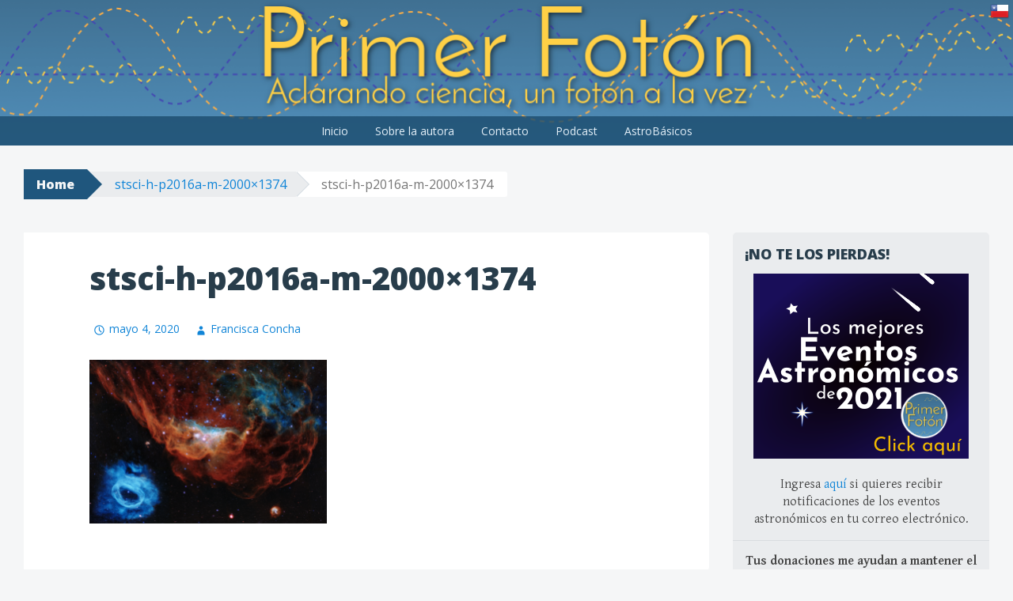

--- FILE ---
content_type: text/html; charset=UTF-8
request_url: https://primerfoton.cl/stsci-h-p2016a-m-2000x1374/
body_size: 37661
content:
<!DOCTYPE html>
<html lang="es">
<head>
<meta charset="UTF-8">
<meta name="viewport" content="width=device-width, initial-scale=1">
<title>stsci-h-p2016a-m-2000&#215;1374  | Primer Fotón </title>
<link rel="profile" href="http://gmpg.org/xfn/11">
<link rel="pingback" href="https://primerfoton.cl/xmlrpc.php">
<link rel='dns-prefetch' href='//s0.wp.com' />
<link rel='dns-prefetch' href='//secure.gravatar.com' />
<link rel='dns-prefetch' href='//fonts.googleapis.com' />
<link rel='dns-prefetch' href='//s.w.org' />
<link rel='dns-prefetch' href='//apps.shareaholic.com' />
<link rel='dns-prefetch' href='//grace.shareaholic.com' />
<link rel='dns-prefetch' href='//analytics.shareaholic.com' />
<link rel='dns-prefetch' href='//recs.shareaholic.com' />
<link rel='dns-prefetch' href='//go.shareaholic.com' />
<link rel='dns-prefetch' href='//partner.shareaholic.com' />
<link rel="alternate" type="application/rss+xml" title=" &raquo; Feed" href="https://primerfoton.cl/feed/" />
<link rel="alternate" type="application/rss+xml" title=" &raquo; RSS de los comentarios" href="https://primerfoton.cl/comments/feed/" />
<link rel="alternate" type="application/rss+xml" title=" &raquo; stsci-h-p2016a-m-2000&#215;1374 RSS de los comentarios" href="https://primerfoton.cl/feed/?attachment_id=6064" />
<!-- Powered by Shareaholic; Grow your audience faster - https://www.shareaholic.com -->
<link rel='preload' href='//apps.shareaholic.com/assets/pub/shareaholic.js' as='script'>
<script type='text/javascript' data-cfasync='false'>
  //<![CDATA[
    _SHR_SETTINGS = {"endpoints":{"local_recs_url":"https:\/\/primerfoton.cl\/wp-admin\/admin-ajax.php?action=shareaholic_permalink_related","ajax_url":"https:\/\/primerfoton.cl\/wp-admin\/admin-ajax.php","share_counts_url":"https:\/\/primerfoton.cl\/wp-admin\/admin-ajax.php?action=shareaholic_share_counts_api"},"url_components":{"year":"2020","monthnum":"05","day":"04","post_id":"6064","postname":"stsci-h-p2016a-m-2000x1374","author":"fran"}};
  //]]>
</script>
<script type='text/javascript' data-cfasync='false'
        src='//apps.shareaholic.com/assets/pub/shareaholic.js'
        data-shr-siteid='9e013df7ee2a3a169675ff7cf8ccd497' async='async' >
</script>

<!-- Shareaholic Content Tags -->
<meta name='shareaholic:language' content='es' />
<meta name='shareaholic:url' content='https://primerfoton.cl/stsci-h-p2016a-m-2000x1374/' />
<meta name='shareaholic:keywords' content='attachment' />
<meta name='shareaholic:article_published_time' content='2020-05-04T18:35:05+02:00' />
<meta name='shareaholic:article_modified_time' content='2020-05-04T18:35:26+02:00' />
<meta name='shareaholic:shareable_page' content='true' />
<meta name='shareaholic:article_visibility' content='private' />
<meta name='shareaholic:article_author_name' content='Francisca Concha' />
<meta name='shareaholic:site_id' content='9e013df7ee2a3a169675ff7cf8ccd497' />
<meta name='shareaholic:wp_version' content='8.8.2' />

<!-- Shareaholic Content Tags End -->
		<script type="text/javascript">
			window._wpemojiSettings = {"baseUrl":"https:\/\/s.w.org\/images\/core\/emoji\/11.2.0\/72x72\/","ext":".png","svgUrl":"https:\/\/s.w.org\/images\/core\/emoji\/11.2.0\/svg\/","svgExt":".svg","source":{"concatemoji":"https:\/\/primerfoton.cl\/wp-includes\/js\/wp-emoji-release.min.js?ver=5.1.19"}};
			!function(e,a,t){var n,r,o,i=a.createElement("canvas"),p=i.getContext&&i.getContext("2d");function s(e,t){var a=String.fromCharCode;p.clearRect(0,0,i.width,i.height),p.fillText(a.apply(this,e),0,0);e=i.toDataURL();return p.clearRect(0,0,i.width,i.height),p.fillText(a.apply(this,t),0,0),e===i.toDataURL()}function c(e){var t=a.createElement("script");t.src=e,t.defer=t.type="text/javascript",a.getElementsByTagName("head")[0].appendChild(t)}for(o=Array("flag","emoji"),t.supports={everything:!0,everythingExceptFlag:!0},r=0;r<o.length;r++)t.supports[o[r]]=function(e){if(!p||!p.fillText)return!1;switch(p.textBaseline="top",p.font="600 32px Arial",e){case"flag":return s([55356,56826,55356,56819],[55356,56826,8203,55356,56819])?!1:!s([55356,57332,56128,56423,56128,56418,56128,56421,56128,56430,56128,56423,56128,56447],[55356,57332,8203,56128,56423,8203,56128,56418,8203,56128,56421,8203,56128,56430,8203,56128,56423,8203,56128,56447]);case"emoji":return!s([55358,56760,9792,65039],[55358,56760,8203,9792,65039])}return!1}(o[r]),t.supports.everything=t.supports.everything&&t.supports[o[r]],"flag"!==o[r]&&(t.supports.everythingExceptFlag=t.supports.everythingExceptFlag&&t.supports[o[r]]);t.supports.everythingExceptFlag=t.supports.everythingExceptFlag&&!t.supports.flag,t.DOMReady=!1,t.readyCallback=function(){t.DOMReady=!0},t.supports.everything||(n=function(){t.readyCallback()},a.addEventListener?(a.addEventListener("DOMContentLoaded",n,!1),e.addEventListener("load",n,!1)):(e.attachEvent("onload",n),a.attachEvent("onreadystatechange",function(){"complete"===a.readyState&&t.readyCallback()})),(n=t.source||{}).concatemoji?c(n.concatemoji):n.wpemoji&&n.twemoji&&(c(n.twemoji),c(n.wpemoji)))}(window,document,window._wpemojiSettings);
		</script>
		<style type="text/css">
img.wp-smiley,
img.emoji {
	display: inline !important;
	border: none !important;
	box-shadow: none !important;
	height: 1em !important;
	width: 1em !important;
	margin: 0 .07em !important;
	vertical-align: -0.1em !important;
	background: none !important;
	padding: 0 !important;
}
</style>
	<link rel='stylesheet' id='wp-block-library-css'  href='https://primerfoton.cl/wp-includes/css/dist/block-library/style.min.css?ver=5.1.19' type='text/css' media='all' />
<link rel='stylesheet' id='dashicons-css'  href='https://primerfoton.cl/wp-includes/css/dashicons.min.css?ver=5.1.19' type='text/css' media='all' />
<link rel='stylesheet' id='big-brother-style-css'  href='https://primerfoton.cl/wp-content/themes/big-brother-wpcom/style.css?ver=5.1.19' type='text/css' media='all' />
<link rel='stylesheet' id='big-brother-gentium-css'  href='https://fonts.googleapis.com/css?family=Gentium+Basic%3A400%2C700%2C400italic%2C700italic&#038;subset=latin%2Clatin-ext&#038;ver=5.1.19' type='text/css' media='all' />
<link rel='stylesheet' id='big-brother-open-sans-css'  href='https://fonts.googleapis.com/css?family=Open+Sans%3A400%2C800&#038;subset=latin%2Clatin-ext&#038;ver=5.1.19' type='text/css' media='all' />
<link rel='stylesheet' id='genericons-css'  href='https://primerfoton.cl/wp-content/plugins/jetpack/_inc/genericons/genericons/genericons.css?ver=3.1' type='text/css' media='all' />
<link rel='stylesheet' id='jetpack-widget-social-icons-styles-css'  href='https://primerfoton.cl/wp-content/plugins/jetpack/modules/widgets/social-icons/social-icons.css?ver=20170506' type='text/css' media='all' />
<link rel='stylesheet' id='jetpack_css-css'  href='https://primerfoton.cl/wp-content/plugins/jetpack/css/jetpack.css?ver=6.4.6' type='text/css' media='all' />
<script type='text/javascript' src='https://primerfoton.cl/wp-includes/js/jquery/jquery.js?ver=1.12.4'></script>
<script type='text/javascript' src='https://primerfoton.cl/wp-includes/js/jquery/jquery-migrate.min.js?ver=1.4.1'></script>
<script type='text/javascript'>
/* <![CDATA[ */
var related_posts_js_options = {"post_heading":"h4"};
/* ]]> */
</script>
<script type='text/javascript' src='https://primerfoton.cl/wp-content/plugins/jetpack/_inc/build/related-posts/related-posts.min.js?ver=20150408'></script>
<script type='text/javascript' src='https://primerfoton.cl/wp-content/themes/big-brother-wpcom/js/keyboard-image-navigation.js?ver=20120202'></script>
<link rel='https://api.w.org/' href='https://primerfoton.cl/wp-json/' />
<link rel="EditURI" type="application/rsd+xml" title="RSD" href="https://primerfoton.cl/xmlrpc.php?rsd" />
<link rel="wlwmanifest" type="application/wlwmanifest+xml" href="https://primerfoton.cl/wp-includes/wlwmanifest.xml" /> 
<meta name="generator" content="WordPress 5.1.19" />
<link rel='shortlink' href='https://wp.me/a7urNJ-1zO' />
<link rel="alternate" type="application/json+oembed" href="https://primerfoton.cl/wp-json/oembed/1.0/embed?url=https%3A%2F%2Fprimerfoton.cl%2Fstsci-h-p2016a-m-2000x1374%2F" />
<link rel="alternate" type="text/xml+oembed" href="https://primerfoton.cl/wp-json/oembed/1.0/embed?url=https%3A%2F%2Fprimerfoton.cl%2Fstsci-h-p2016a-m-2000x1374%2F&#038;format=xml" />
		<script type="text/javascript">
			var _statcounter = _statcounter || [];
			_statcounter.push({"tags": {"author": "fran"}});
		</script>
		
<link rel='dns-prefetch' href='//v0.wordpress.com'/>
<link rel='dns-prefetch' href='//i0.wp.com'/>
<link rel='dns-prefetch' href='//i1.wp.com'/>
<link rel='dns-prefetch' href='//i2.wp.com'/>
<link rel='dns-prefetch' href='//widgets.wp.com'/>
<link rel='dns-prefetch' href='//s0.wp.com'/>
<link rel='dns-prefetch' href='//0.gravatar.com'/>
<link rel='dns-prefetch' href='//1.gravatar.com'/>
<link rel='dns-prefetch' href='//2.gravatar.com'/>
		<style type="text/css">.recentcomments a{display:inline !important;padding:0 !important;margin:0 !important;}</style>
		
<!-- Jetpack Open Graph Tags -->
<meta property="og:type" content="article" />
<meta property="og:title" content="stsci-h-p2016a-m-2000&#215;1374" />
<meta property="og:url" content="https://primerfoton.cl/stsci-h-p2016a-m-2000x1374/" />
<meta property="og:description" content="Imagen: NASA,/ESA/STScI" />
<meta property="article:published_time" content="2020-05-04T16:35:05+00:00" />
<meta property="article:modified_time" content="2020-05-04T16:35:26+00:00" />
<meta property="og:image" content="https://primerfoton.cl/wp-content/uploads/2020/05/stsci-h-p2016a-m-2000x1374-e1588610174998.png" />
<meta property="og:locale" content="es_ES" />
<meta name="twitter:text:title" content="stsci-h-p2016a-m-2000&#215;1374" />
<meta name="twitter:image" content="https://i1.wp.com/primerfoton.cl/wp-content/uploads/2016/04/logo-shadow.png?fit=240%2C240&amp;ssl=1" />
<meta name="twitter:card" content="summary" />

<!-- End Jetpack Open Graph Tags -->
<link rel="icon" href="https://i1.wp.com/primerfoton.cl/wp-content/uploads/2016/04/logo-shadow.png?fit=32%2C32&#038;ssl=1" sizes="32x32" />
<link rel="icon" href="https://i1.wp.com/primerfoton.cl/wp-content/uploads/2016/04/logo-shadow.png?fit=192%2C192&#038;ssl=1" sizes="192x192" />
<link rel="apple-touch-icon-precomposed" href="https://i1.wp.com/primerfoton.cl/wp-content/uploads/2016/04/logo-shadow.png?fit=180%2C180&#038;ssl=1" />
<meta name="msapplication-TileImage" content="https://i1.wp.com/primerfoton.cl/wp-content/uploads/2016/04/logo-shadow.png?fit=270%2C270&#038;ssl=1" />

</head>

<body class="attachment attachment-template-default single single-attachment postid-6064 attachmentid-6064 attachment-png">
<div id="page" class="hfeed site">
	<a class="skip-link screen-reader-text" href="#content">Skip to content</a>
		<header id="masthead" class="site-header clearfix" role="banner">
								<div class="header-image" style="background-image: url(http://primerfoton.cl/wp-content/uploads/2015/10/banner-shadow-new-wflag1.png); "></div>
				<div class="site-branding has-header">
						<h1 class="site-title"><a href="https://primerfoton.cl/" rel="home"></a></h1>
			<h2 class="site-description"></h2>
		</div>

		<nav id="site-navigation" class="main-navigation nav-horizontal has-header" role="navigation">
			<button class="menu-toggle" aria-controls="primary-menu" aria-expanded="false">Menu</button>
			<div class="menu-main-bar-container"><ul id="primary-menu" class="menu"><li id="menu-item-3622" class="menu-item menu-item-type-custom menu-item-object-custom menu-item-home menu-item-3622"><a href="http://primerfoton.cl">Inicio</a></li>
<li id="menu-item-3621" class="menu-item menu-item-type-post_type menu-item-object-page menu-item-3621"><a href="https://primerfoton.cl/about/">Sobre la autora</a></li>
<li id="menu-item-3619" class="menu-item menu-item-type-post_type menu-item-object-page menu-item-3619"><a href="https://primerfoton.cl/contacto/">Contacto</a></li>
<li id="menu-item-3624" class="menu-item menu-item-type-custom menu-item-object-custom menu-item-3624"><a target="_blank" href="http://podcast.primerfoton.cl">Podcast</a></li>
<li id="menu-item-5079" class="menu-item menu-item-type-post_type menu-item-object-page menu-item-5079"><a href="https://primerfoton.cl/astrobasicos/">AstroBásicos</a></li>
</ul></div>		</nav><!-- #site-navigation -->
	</header><!-- #masthead -->

	<div id="content" class="site-content clearfix">
			<div class="breadcrumbs">
			<a class="breadcrumbs-root" href="https://primerfoton.cl/">Home</a><span class="breadcrumbs-ancestor"><a href="https://primerfoton.cl/stsci-h-p2016a-m-2000x1374/">stsci-h-p2016a-m-2000&#215;1374</a></span><span class="breadcrumbs-current">stsci-h-p2016a-m-2000&#215;1374</span>		</div>
		<div class="primary content-area">
		<main id="main" class="site-main" role="main">

					<div class="article-wrapper">
				
<article id="post-6064" class="post-6064 attachment type-attachment status-inherit hentry">
	<header class="entry-header">
					<h1 class="entry-title">stsci-h-p2016a-m-2000&#215;1374</h1>
		
		<div class="entry-meta">
						<span class="posted-on"><a href="https://primerfoton.cl/stsci-h-p2016a-m-2000x1374/" rel="bookmark"><time class="entry-date published" datetime="2020-05-04T18:35:05+02:00">mayo 4, 2020</time><time class="updated" datetime="2020-05-04T18:35:26+02:00">mayo 4, 2020</time></a></span> <span class="byline"><span class="author vcard"><a class="url fn n" href="https://primerfoton.cl/author/fran/">Francisca Concha</a></span></span>
			<span class="entry-categories"></span>		</div><!-- .entry-meta -->
	</header><!-- .entry-header -->

	<div class="entry-content">
		<p class="attachment"><a href='https://i0.wp.com/primerfoton.cl/wp-content/uploads/2020/05/stsci-h-p2016a-m-2000x1374-e1588610174998.png?ssl=1'><img width="300" height="206" src="https://i0.wp.com/primerfoton.cl/wp-content/uploads/2020/05/stsci-h-p2016a-m-2000x1374-e1588610174998.png?fit=300%2C206&amp;ssl=1" class="attachment-medium size-medium" alt="" data-attachment-id="6064" data-permalink="https://primerfoton.cl/stsci-h-p2016a-m-2000x1374/" data-orig-file="https://i0.wp.com/primerfoton.cl/wp-content/uploads/2020/05/stsci-h-p2016a-m-2000x1374-e1588610174998.png?fit=500%2C344&amp;ssl=1" data-orig-size="500,344" data-comments-opened="1" data-image-meta="{&quot;aperture&quot;:&quot;0&quot;,&quot;credit&quot;:&quot;&quot;,&quot;camera&quot;:&quot;&quot;,&quot;caption&quot;:&quot;&quot;,&quot;created_timestamp&quot;:&quot;0&quot;,&quot;copyright&quot;:&quot;&quot;,&quot;focal_length&quot;:&quot;0&quot;,&quot;iso&quot;:&quot;0&quot;,&quot;shutter_speed&quot;:&quot;0&quot;,&quot;title&quot;:&quot;&quot;,&quot;orientation&quot;:&quot;0&quot;}" data-image-title="stsci-h-p2016a-m-2000&#215;1374" data-image-description="" data-medium-file="https://i0.wp.com/primerfoton.cl/wp-content/uploads/2020/05/stsci-h-p2016a-m-2000x1374-e1588610174998.png?fit=300%2C206&amp;ssl=1" data-large-file="https://i0.wp.com/primerfoton.cl/wp-content/uploads/2020/05/stsci-h-p2016a-m-2000x1374-e1588610174998.png?fit=500%2C344&amp;ssl=1" /></a></p>
<div class='shareaholic-canvas' data-app='share_buttons' data-title='stsci-h-p2016a-m-2000x1374' data-link='https://primerfoton.cl/stsci-h-p2016a-m-2000x1374/' data-summary='Imagen: NASA,/ESA/STScI' data-app-id='24481045' data-app-id-name='post_below_content'></div>
<div id='jp-relatedposts' class='jp-relatedposts' >
	<h3 class="jp-relatedposts-headline"><em>Relacionado</em></h3>
</div>			</div><!-- .entry-content -->

	<footer class="entry-meta">
			</footer><!-- .entry-meta -->
</article><!-- #post-## -->
			</div>

				<nav role="navigation" id="nav-below" class="post-navigation">
		<h1 class="screen-reader-text">Post navigation</h1>

	
		<div class="nav-previous"><a href="https://primerfoton.cl/stsci-h-p2016a-m-2000x1374/" rel="prev"><span class="meta-nav">&larr;</span> stsci-h-p2016a-m-2000&#215;1374</a></div>		
	
	</nav><!-- #nav-below -->
	
			
<div id="comments" class="comments-area clearfix">

	
	
	
		<div id="respond" class="comment-respond">
		<h3 id="reply-title" class="comment-reply-title">Deja un comentario <small><a rel="nofollow" id="cancel-comment-reply-link" href="/stsci-h-p2016a-m-2000x1374/#respond" style="display:none;">Cancelar respuesta</a></small></h3>			<form action="https://primerfoton.cl/wp-comments-post.php" method="post" id="commentform" class="comment-form" novalidate>
				<p class="comment-notes"><span id="email-notes">Tu dirección de correo electrónico no será publicada.</span> Los campos obligatorios están marcados con <span class="required">*</span></p><p class="comment-form-comment"><label for="comment">Comentario</label> <textarea id="comment" name="comment" cols="45" rows="8" maxlength="65525" required="required"></textarea></p><p class="comment-form-author"><label for="author">Nombre <span class="required">*</span></label> <input id="author" name="author" type="text" value="" size="30" maxlength="245" required='required' /></p>
<p class="comment-form-email"><label for="email">Correo electrónico <span class="required">*</span></label> <input id="email" name="email" type="email" value="" size="30" maxlength="100" aria-describedby="email-notes" required='required' /></p>
<p class="comment-form-url"><label for="url">Web</label> <input id="url" name="url" type="url" value="" size="30" maxlength="200" /></p>
<p class="form-submit"><input name="submit" type="submit" id="submit" class="submit" value="Publicar comentario" /> <input type='hidden' name='comment_post_ID' value='6064' id='comment_post_ID' />
<input type='hidden' name='comment_parent' id='comment_parent' value='0' />
</p>
<!-- Anti-spam plugin v.5.2 wordpress.org/plugins/anti-spam/ -->
		<p class="antispam-group antispam-group-q" style="clear: both;">
			<label>Current ye@r <span class="required">*</span></label>
			<input type="hidden" name="antspm-a" class="antispam-control antispam-control-a" value="2026" />
			<input type="text" name="antspm-q" class="antispam-control antispam-control-q" value="5.2" autocomplete="off" />
		</p>
		<p class="antispam-group antispam-group-e" style="display: none;">
			<label>Leave this field empty</label>
			<input type="text" name="antspm-e-email-url-website" class="antispam-control antispam-control-e" value="" autocomplete="off" />
		</p>
<p class="comment-subscription-form"><input type="checkbox" name="subscribe_blog" id="subscribe_blog" value="subscribe" style="width: auto; -moz-appearance: checkbox; -webkit-appearance: checkbox;" /> <label class="subscribe-label" id="subscribe-blog-label" for="subscribe_blog">Recibir un email con cada nueva entrada.</label></p>			</form>
			</div><!-- #respond -->
	
</div><!-- #comments -->

		
		</main><!-- #main -->
	</div><!-- #primary -->

					<div class="secondary widget-area" role="complementary">
			<aside id="text-2" class="widget widget_text"><h1 class="widget-title">¡No te los pierdas!</h1>			<div class="textwidget"><center><a href="http://primerfoton.cl/2021/01/30/los-mejores-eventos-astronomicos-de-2021/" target="_blank"><img src="https://i2.wp.com/primerfoton.cl/wp-content/uploads/2021/02/button.png?w=700" data-recalc-dims="1"></a></center>
<br>
<center>Ingresa <a href="http://eepurl.com/bZPHsH" target="_blank">aquí</a> si quieres recibir notificaciones de los eventos astronómicos en tu correo electrónico.</center></div>
		</aside><aside id="custom_html-2" class="widget_text widget widget_custom_html"><div class="textwidget custom-html-widget"><center><b>Tus donaciones me ayudan a mantener el sitio :)</b>
	<form action="https://www.paypal.com/cgi-bin/webscr" method="post" target="_top">
<input type="hidden" name="cmd" value="_s-xclick">
<input type="hidden" name="hosted_button_id" value="9YNPRFKW59EAQ">
<input type="image" src="https://www.paypalobjects.com/en_US/i/btn/btn_donateCC_LG.gif" border="0" name="submit" alt="PayPal - The safer, easier way to pay online!">
<img alt="" border="0" src="https://i1.wp.com/www.paypalobjects.com/en_US/i/scr/pixel.gif?resize=1%2C1&#038;ssl=1" width="1" height="1"  data-recalc-dims="1">
	</form></center>
</div></aside><aside id="blog_subscription-2" class="widget jetpack_subscription_widget"><h1 class="widget-title">Suscríbete al blog por correo electrónico</h1>
			<form action="#" method="post" accept-charset="utf-8" id="subscribe-blog-blog_subscription-2">
				<div id="subscribe-text"><p>Introduce tu correo electrónico para suscribirte a este blog y recibir notificaciones de nuevas entradas.</p>
</div>					<p id="subscribe-email">
						<label id="jetpack-subscribe-label" for="subscribe-field-blog_subscription-2">
							Dirección de email						</label>
						<input type="email" name="email" required="required" class="required" value="" id="subscribe-field-blog_subscription-2" placeholder="Dirección de email" />
					</p>

					<p id="subscribe-submit">
						<input type="hidden" name="action" value="subscribe" />
						<input type="hidden" name="source" value="https://primerfoton.cl/stsci-h-p2016a-m-2000x1374/" />
						<input type="hidden" name="sub-type" value="widget" />
						<input type="hidden" name="redirect_fragment" value="blog_subscription-2" />
												<input type="submit" value="Suscribir" name="jetpack_subscriptions_widget" />
					</p>
							</form>

			<script>
			/*
			Custom functionality for safari and IE
			 */
			(function( d ) {
				// In case the placeholder functionality is available we remove labels
				if ( ( 'placeholder' in d.createElement( 'input' ) ) ) {
					var label = d.querySelector( 'label[for=subscribe-field-blog_subscription-2]' );
						label.style.clip 	 = 'rect(1px, 1px, 1px, 1px)';
						label.style.position = 'absolute';
						label.style.height   = '1px';
						label.style.width    = '1px';
						label.style.overflow = 'hidden';
				}

				// Make sure the email value is filled in before allowing submit
				var form = d.getElementById('subscribe-blog-blog_subscription-2'),
					input = d.getElementById('subscribe-field-blog_subscription-2'),
					handler = function( event ) {
						if ( '' === input.value ) {
							input.focus();

							if ( event.preventDefault ){
								event.preventDefault();
							}

							return false;
						}
					};

				if ( window.addEventListener ) {
					form.addEventListener( 'submit', handler, false );
				} else {
					form.attachEvent( 'onsubmit', handler );
				}
			})( document );
			</script>
				
</aside><aside id="text-3" class="widget widget_text"><h1 class="widget-title">Danos «Me Gusta»</h1>			<div class="textwidget"><iframe src="https://www.facebook.com/plugins/page.php?href=https%3A%2F%2Fwww.facebook.com%2FBlogPrimerFoton&tabs&width=300&height=130&small_header=false&adapt_container_width=true&hide_cover=false&show_facepile=false&appId" style="border:none;overflow:hidden" scrolling="no" frameborder="0" allowTransparency="true"></iframe></div>
		</aside><aside id="text-5" class="widget widget_text"><h1 class="widget-title">Síguenos en Twitter</h1>			<div class="textwidget"><a class="twitter-timeline" href="https://twitter.com/PrimerFotonBlog" data-widget-id="611633080881819648">Tweets by @PrimerFotonBlog</a>
<script>!function(d,s,id){var js,fjs=d.getElementsByTagName(s)[0],p=/^http:/.test(d.location)?'http':'https';if(!d.getElementById(id)){js=d.createElement(s);js.id=id;js.src=p+"://platform.twitter.com/widgets.js";fjs.parentNode.insertBefore(js,fjs);}}(document,"script","twitter-wjs");</script></div>
		</aside><aside id="search-2" class="widget widget_search"><h1 class="widget-title">Buscar</h1><form role="search" method="get" class="search-form" action="https://primerfoton.cl/">
	<label>
		<span class="screen-reader-text">Search for:</span>
		<input type="search" class="search-field" placeholder="Search &hellip;" value="" name="s">
	</label>
	<input type="submit" class="search-submit" value="Search">
</form>
</aside><aside id="categories-2" class="widget widget_categories"><h1 class="widget-title">Categorías</h1>		<ul>
				<li class="cat-item cat-item-207"><a href="https://primerfoton.cl/categoria/astrobasicos/" >AstroBásicos</a> (8)
</li>
	<li class="cat-item cat-item-2"><a href="https://primerfoton.cl/categoria/astronomia-2/" >Astronomía</a> (80)
</li>
	<li class="cat-item cat-item-3"><a href="https://primerfoton.cl/categoria/ciencia-pop/" >Ciencia Pop</a> (3)
</li>
	<li class="cat-item cat-item-4"><a href="https://primerfoton.cl/categoria/ciencias-de-la-computacion-2/" >Ciencias de la Computación</a> (9)
</li>
	<li class="cat-item cat-item-5"><a href="https://primerfoton.cl/categoria/debunked-2/" >Debunked</a> (4)
</li>
	<li class="cat-item cat-item-252"><a href="https://primerfoton.cl/categoria/eventos-astronomicos/" >Eventos Astronómicos</a> (5)
</li>
	<li class="cat-item cat-item-6"><a href="https://primerfoton.cl/categoria/fisica/" >Física</a> (5)
</li>
	<li class="cat-item cat-item-7"><a href="https://primerfoton.cl/categoria/noticias/" >Noticias</a> (47)
</li>
	<li class="cat-item cat-item-8"><a href="https://primerfoton.cl/categoria/podcast/" >Podcast</a> (26)
</li>
	<li class="cat-item cat-item-9"><a href="https://primerfoton.cl/categoria/robotica/" >Robótica</a> (1)
</li>
	<li class="cat-item cat-item-233"><a href="https://primerfoton.cl/categoria/turismo-astronomico/" >Turismo Astronómico</a> (2)
</li>
		</ul>
			</aside><aside id="text-6" class="widget widget_text"><h1 class="widget-title">Blog miembro de la #RedLCC</h1>			<div class="textwidget"><center><a href="http://primerfoton.cl/redlcc"><img src="https://i0.wp.com/primerfoton.cl/wp-content/uploads/2016/11/rlcc.jpg?w=700" data-recalc-dims="1"></a></div>
		</aside>		<aside id="recent-posts-2" class="widget widget_recent_entries">		<h1 class="widget-title">Entradas recientes</h1>		<ul>
											<li>
					<a href="https://primerfoton.cl/2023/03/02/podcast-primer-foton-25-jwst-observa-galaxias-masivas-en-el-universo-temprano/">Podcast Primer Fotón #25: JWST observa galaxias masivas en el universo temprano</a>
											<span class="post-date">marzo 2, 2023</span>
									</li>
											<li>
					<a href="https://primerfoton.cl/2023/02/03/podcast-primer-foton-24-nuevas-lunas-de-jupiter/">Podcast Primer Fotón #24: Nuevas lunas de Júpiter</a>
											<span class="post-date">febrero 3, 2023</span>
									</li>
											<li>
					<a href="https://primerfoton.cl/2021/06/22/cambios-de-luminosidad-en-betelgeuse-fueron-causados-por-nube-de-polvo/">Cambios de luminosidad en Betelgeuse fueron causados por nube de polvo</a>
											<span class="post-date">junio 22, 2021</span>
									</li>
											<li>
					<a href="https://primerfoton.cl/2021/02/28/podcast-primer-foton-23-tres-nuevas-misiones-explorando-marte/">Podcast Primer Fotón #23: Tres nuevas misiones explorando Marte</a>
											<span class="post-date">febrero 28, 2021</span>
									</li>
											<li>
					<a href="https://primerfoton.cl/2021/01/30/los-mejores-eventos-astronomicos-de-2021/">Los mejores eventos astronómicos de 2021</a>
											<span class="post-date">enero 30, 2021</span>
									</li>
					</ul>
		</aside><aside id="recent-comments-2" class="widget widget_recent_comments"><h1 class="widget-title">Comentarios recientes</h1><ul id="recentcomments"><li class="recentcomments"><span class="comment-author-link">Gustavo</span> en <a href="https://primerfoton.cl/2023/03/02/podcast-primer-foton-25-jwst-observa-galaxias-masivas-en-el-universo-temprano/#comment-351">Podcast Primer Fotón #25: JWST observa galaxias masivas en el universo temprano</a></li><li class="recentcomments"><span class="comment-author-link">Gustavo</span> en <a href="https://primerfoton.cl/2016/07/13/astrobasicos-1-el-ano-luz/#comment-350">AstroBásicos #1: El año luz</a></li><li class="recentcomments"><span class="comment-author-link">José Roque</span> en <a href="https://primerfoton.cl/2017/06/15/todo-sobre-la-estacion-espacial-internacional/#comment-349">Todo sobre la Estación Espacial Internacional</a></li><li class="recentcomments"><span class="comment-author-link">Héctor Menéndez Rivera</span> en <a href="https://primerfoton.cl/about/#comment-348">Sobre la autora</a></li><li class="recentcomments"><span class="comment-author-link">Francisca Concha</span> en <a href="https://primerfoton.cl/2021/01/30/los-mejores-eventos-astronomicos-de-2021/#comment-346">Los mejores eventos astronómicos de 2021</a></li></ul></aside><aside id="archives-2" class="widget widget_archive"><h1 class="widget-title">Archivos</h1>		<label class="screen-reader-text" for="archives-dropdown-2">Archivos</label>
		<select id="archives-dropdown-2" name="archive-dropdown" onchange='document.location.href=this.options[this.selectedIndex].value;'>
			
			<option value="">Elegir mes</option>
				<option value='https://primerfoton.cl/2023/03/'> marzo 2023 </option>
	<option value='https://primerfoton.cl/2023/02/'> febrero 2023 </option>
	<option value='https://primerfoton.cl/2021/06/'> junio 2021 </option>
	<option value='https://primerfoton.cl/2021/02/'> febrero 2021 </option>
	<option value='https://primerfoton.cl/2021/01/'> enero 2021 </option>
	<option value='https://primerfoton.cl/2020/09/'> septiembre 2020 </option>
	<option value='https://primerfoton.cl/2020/07/'> julio 2020 </option>
	<option value='https://primerfoton.cl/2020/05/'> mayo 2020 </option>
	<option value='https://primerfoton.cl/2020/04/'> abril 2020 </option>
	<option value='https://primerfoton.cl/2020/03/'> marzo 2020 </option>
	<option value='https://primerfoton.cl/2020/01/'> enero 2020 </option>
	<option value='https://primerfoton.cl/2019/09/'> septiembre 2019 </option>
	<option value='https://primerfoton.cl/2019/08/'> agosto 2019 </option>
	<option value='https://primerfoton.cl/2019/07/'> julio 2019 </option>
	<option value='https://primerfoton.cl/2019/06/'> junio 2019 </option>
	<option value='https://primerfoton.cl/2019/04/'> abril 2019 </option>
	<option value='https://primerfoton.cl/2019/03/'> marzo 2019 </option>
	<option value='https://primerfoton.cl/2019/02/'> febrero 2019 </option>
	<option value='https://primerfoton.cl/2019/01/'> enero 2019 </option>
	<option value='https://primerfoton.cl/2018/11/'> noviembre 2018 </option>
	<option value='https://primerfoton.cl/2018/10/'> octubre 2018 </option>
	<option value='https://primerfoton.cl/2018/09/'> septiembre 2018 </option>
	<option value='https://primerfoton.cl/2018/08/'> agosto 2018 </option>
	<option value='https://primerfoton.cl/2018/07/'> julio 2018 </option>
	<option value='https://primerfoton.cl/2018/06/'> junio 2018 </option>
	<option value='https://primerfoton.cl/2018/04/'> abril 2018 </option>
	<option value='https://primerfoton.cl/2018/03/'> marzo 2018 </option>
	<option value='https://primerfoton.cl/2018/02/'> febrero 2018 </option>
	<option value='https://primerfoton.cl/2017/10/'> octubre 2017 </option>
	<option value='https://primerfoton.cl/2017/08/'> agosto 2017 </option>
	<option value='https://primerfoton.cl/2017/06/'> junio 2017 </option>
	<option value='https://primerfoton.cl/2017/04/'> abril 2017 </option>
	<option value='https://primerfoton.cl/2017/03/'> marzo 2017 </option>
	<option value='https://primerfoton.cl/2017/01/'> enero 2017 </option>
	<option value='https://primerfoton.cl/2016/12/'> diciembre 2016 </option>
	<option value='https://primerfoton.cl/2016/11/'> noviembre 2016 </option>
	<option value='https://primerfoton.cl/2016/10/'> octubre 2016 </option>
	<option value='https://primerfoton.cl/2016/08/'> agosto 2016 </option>
	<option value='https://primerfoton.cl/2016/07/'> julio 2016 </option>
	<option value='https://primerfoton.cl/2016/06/'> junio 2016 </option>
	<option value='https://primerfoton.cl/2016/05/'> mayo 2016 </option>
	<option value='https://primerfoton.cl/2016/04/'> abril 2016 </option>
	<option value='https://primerfoton.cl/2016/03/'> marzo 2016 </option>
	<option value='https://primerfoton.cl/2016/02/'> febrero 2016 </option>
	<option value='https://primerfoton.cl/2016/01/'> enero 2016 </option>
	<option value='https://primerfoton.cl/2015/12/'> diciembre 2015 </option>
	<option value='https://primerfoton.cl/2015/11/'> noviembre 2015 </option>
	<option value='https://primerfoton.cl/2015/10/'> octubre 2015 </option>
	<option value='https://primerfoton.cl/2015/09/'> septiembre 2015 </option>
	<option value='https://primerfoton.cl/2015/08/'> agosto 2015 </option>
	<option value='https://primerfoton.cl/2015/07/'> julio 2015 </option>
	<option value='https://primerfoton.cl/2015/06/'> junio 2015 </option>

		</select>
		</aside><aside id="rss_links-2" class="widget widget_rss_links"><h1 class="widget-title">RSS</h1><p><a target="_self" href="https://primerfoton.cl/feed/" title="Suscribirse a Entradas"><img src="https://primerfoton.cl/wp-content/plugins/jetpack/images/rss/blue-small.png" alt="RSS Feed" /></a></p>
</aside><aside id="text-7" class="widget widget_text"><h1 class="widget-title">Blog Stats</h1>			<div class="textwidget"><!-- Start of StatCounter Code for Default Guide -->
<script type="text/javascript">
var sc_project=10937797; 
var sc_invisible=0; 
var sc_security="f8ff7691"; 
var sc_text=4; 
var scJsHost = (("https:" == document.location.protocol) ?
"https://secure." : "http://www.");
document.write("<sc"+"ript type='text/javascript' src='" +
scJsHost+
"statcounter.com/counter/counter.js'></"+"script>");
</script>
<noscript><div class="statcounter"><a title="site stats"
href="http://statcounter.com/" target="_blank"><img
class="statcounter"
src="//c.statcounter.com/10937797/0/f8ff7691/0/" alt="site
stats"></a></div></noscript>
<!-- End of StatCounter Code for Default Guide --> visitas desde 17 de junio de 2015</div>
		</aside>		</div><!-- #secondary -->
	
	</div><!-- #content -->

	<footer id="colophon" class="site-footer" role="contentinfo">
		<div class="site-footer-wrapper">
			<div class="site-info">
								<a href="http://wordpress.org/" rel="generator">Proudly powered by WordPress</a>
				<span class="sep"> | </span>
				Theme: Big Brother by <a href="http://automattic.com" rel="designer">WordPress.com</a>.			</div><!-- .site-info -->
					</div><!-- .site-footer-wrapper -->
	</footer><!-- #colophon -->
</div><!-- #page -->

		<!-- Start of StatCounter Code -->
		<script>
			<!--
			var sc_project=10937797;
			var sc_security="f8ff7691";
			      var sc_invisible=1;
			var scJsHost = (("https:" == document.location.protocol) ?
				"https://secure." : "http://www.");
			//-->
					</script>
		
<script type="text/javascript"
				src="https://secure.statcounter.com/counter/counter.js"
				async></script>		<noscript><div class="statcounter"><a title="web analytics" href="https://statcounter.com/"><img class="statcounter" src="https://c.statcounter.com/10937797/0/f8ff7691/1/" alt="web analytics" /></a></div></noscript>
		<!-- End of StatCounter Code -->
			<div style="display:none">
	</div>
<script type='text/javascript' src='https://primerfoton.cl/wp-content/plugins/jetpack/_inc/build/photon/photon.min.js?ver=20130122'></script>
<script type='text/javascript' src='https://primerfoton.cl/wp-content/plugins/anti-spam/js/anti-spam-5.2.js'></script>
<script type='text/javascript' src='https://s0.wp.com/wp-content/js/devicepx-jetpack.js?ver=202604'></script>
<script type='text/javascript' src='https://secure.gravatar.com/js/gprofiles.js?ver=2026Janaa'></script>
<script type='text/javascript'>
/* <![CDATA[ */
var WPGroHo = {"my_hash":""};
/* ]]> */
</script>
<script type='text/javascript' src='https://primerfoton.cl/wp-content/plugins/jetpack/modules/wpgroho.js?ver=5.1.19'></script>
<script type='text/javascript' src='https://primerfoton.cl/wp-content/themes/big-brother-wpcom/js/navigation.js?ver=20120206'></script>
<script type='text/javascript' src='https://primerfoton.cl/wp-content/themes/big-brother-wpcom/js/skip-link-focus-fix.js?ver=20130115'></script>
<script type='text/javascript' src='https://primerfoton.cl/wp-includes/js/comment-reply.min.js?ver=5.1.19'></script>
<script type='text/javascript' src='https://primerfoton.cl/wp-includes/js/wp-embed.min.js?ver=5.1.19'></script>
<script type='text/javascript' src='https://stats.wp.com/e-202604.js' async='async' defer='defer'></script>
<script type='text/javascript'>
	_stq = window._stq || [];
	_stq.push([ 'view', {v:'ext',j:'1:6.4.6',blog:'110691063',post:'6064',tz:'2',srv:'primerfoton.cl'} ]);
	_stq.push([ 'clickTrackerInit', '110691063', '6064' ]);
</script>

</body>
</html>